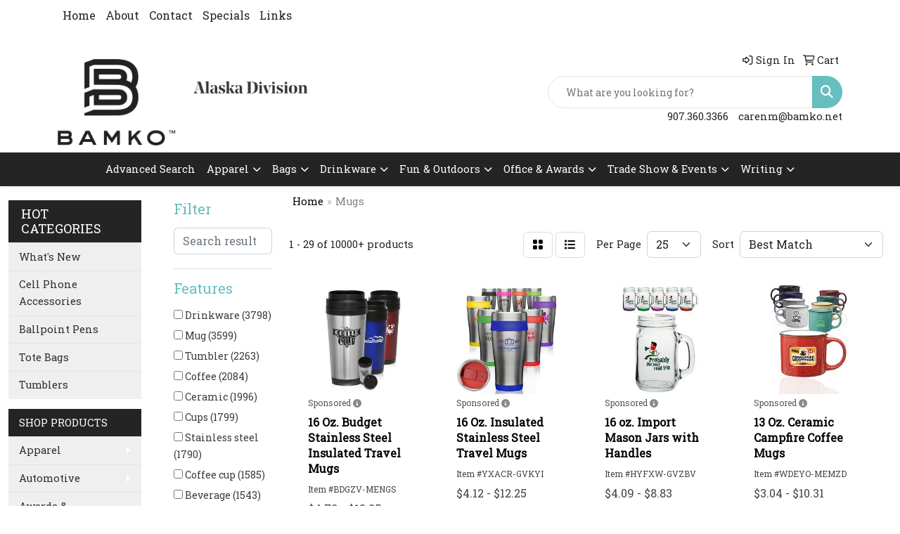

--- FILE ---
content_type: text/html
request_url: https://www.bamkoalaska.com/ws/ws.dll/StartSrch?UID=233147&WENavID=10893539
body_size: 15016
content:
<!DOCTYPE html>
<html lang="en"><head>
<meta charset="utf-8">
<meta http-equiv="X-UA-Compatible" content="IE=edge">
<meta name="viewport" content="width=device-width, initial-scale=1">
<!-- The above 3 meta tags *must* come first in the head; any other head content must come *after* these tags -->


<link href="/distsite/styles/8/css/bootstrap.min.css" rel="stylesheet" />
<link href="https://fonts.googleapis.com/css?family=Open+Sans:400,600|Oswald:400,600" rel="stylesheet">
<link href="/distsite/styles/8/css/owl.carousel.min.css" rel="stylesheet">
<link href="/distsite/styles/8/css/nouislider.css" rel="stylesheet">
<!--<link href="/distsite/styles/8/css/menu.css" rel="stylesheet"/>-->
<link href="/distsite/styles/8/css/flexslider.css" rel="stylesheet">
<link href="/distsite/styles/8/css/all.min.css" rel="stylesheet">
<link href="/distsite/styles/8/css/slick/slick.css" rel="stylesheet"/>
<link href="/distsite/styles/8/css/lightbox/lightbox.css" rel="stylesheet"  />
<link href="/distsite/styles/8/css/yamm.css" rel="stylesheet" />
<!-- Custom styles for this theme -->
<link href="/we/we.dll/StyleSheet?UN=233147&Type=WETheme&TS=C44985.6967476852" rel="stylesheet">
<!-- Custom styles for this theme -->
<link href="/we/we.dll/StyleSheet?UN=233147&Type=WETheme-PS&TS=C44985.6967476852" rel="stylesheet">
<style>

#page-10893211 p:nth-child(2) {
display: none;
}

.we-footer.row:first-child {
display: none;
}
#page-10893211 > div.container.page > div > div:nth-child(1) > p:nth-child(3){
   display: none;
}
</style>

<!-- HTML5 shim and Respond.js for IE8 support of HTML5 elements and media queries -->
<!--[if lt IE 9]>
      <script src="https://oss.maxcdn.com/html5shiv/3.7.3/html5shiv.min.js"></script>
      <script src="https://oss.maxcdn.com/respond/1.4.2/respond.min.js"></script>
    <![endif]-->

</head>

<body style="background:#fff;">


  <!-- Slide-Out Menu -->
  <div id="filter-menu" class="filter-menu">
    <button id="close-menu" class="btn-close"></button>
    <div class="menu-content">
      
<aside class="filter-sidebar">



<div class="filter-section first">
	<h2>Filter</h2>
	 <div class="input-group mb-3">
	 <input type="text" style="border-right:0;" placeholder="Search results" class="form-control text-search-within-results" name="SearchWithinResults" value="" maxlength="100" onkeyup="HandleTextFilter(event);">
	  <label class="input-group-text" style="background-color:#fff;"><a  style="display:none;" href="javascript:void(0);" class="remove-filter" data-toggle="tooltip" title="Clear" onclick="ClearTextFilter();"><i class="far fa-times" aria-hidden="true"></i> <span class="fa-sr-only">x</span></a></label>
	</div>
</div>

<a href="javascript:void(0);" class="clear-filters"  style="display:none;" onclick="ClearDrillDown();">Clear all filters</a>

<div class="filter-section"  style="display:none;">
	<h2>Categories</h2>

	<div class="filter-list">

	 

		<!-- wrapper for more filters -->
        <div class="show-filter">

		</div><!-- showfilters -->

	</div>

		<a href="#" class="show-more"  style="display:none;" >Show more</a>
</div>


<div class="filter-section" >
	<h2>Features</h2>

		<div class="filter-list">

	  		<div class="checkbox"><label><input class="filtercheckbox" type="checkbox" name="2|Drinkware" ><span> Drinkware (3798)</span></label></div><div class="checkbox"><label><input class="filtercheckbox" type="checkbox" name="2|Mug" ><span> Mug (3599)</span></label></div><div class="checkbox"><label><input class="filtercheckbox" type="checkbox" name="2|Tumbler" ><span> Tumbler (2263)</span></label></div><div class="checkbox"><label><input class="filtercheckbox" type="checkbox" name="2|Coffee" ><span> Coffee (2084)</span></label></div><div class="checkbox"><label><input class="filtercheckbox" type="checkbox" name="2|Ceramic" ><span> Ceramic (1996)</span></label></div><div class="checkbox"><label><input class="filtercheckbox" type="checkbox" name="2|Cups" ><span> Cups (1799)</span></label></div><div class="checkbox"><label><input class="filtercheckbox" type="checkbox" name="2|Stainless steel" ><span> Stainless steel (1790)</span></label></div><div class="checkbox"><label><input class="filtercheckbox" type="checkbox" name="2|Coffee cup" ><span> Coffee cup (1585)</span></label></div><div class="checkbox"><label><input class="filtercheckbox" type="checkbox" name="2|Beverage" ><span> Beverage (1543)</span></label></div><div class="checkbox"><label><input class="filtercheckbox" type="checkbox" name="2|Coffee mug" ><span> Coffee mug (1408)</span></label></div><div class="show-filter"><div class="checkbox"><label><input class="filtercheckbox" type="checkbox" name="2|Tea" ><span> Tea (1222)</span></label></div><div class="checkbox"><label><input class="filtercheckbox" type="checkbox" name="2|Insulated" ><span> Insulated (1124)</span></label></div><div class="checkbox"><label><input class="filtercheckbox" type="checkbox" name="2|Handle" ><span> Handle (1117)</span></label></div><div class="checkbox"><label><input class="filtercheckbox" type="checkbox" name="2|Double wall" ><span> Double wall (1104)</span></label></div><div class="checkbox"><label><input class="filtercheckbox" type="checkbox" name="2|Round" ><span> Round (1069)</span></label></div><div class="checkbox"><label><input class="filtercheckbox" type="checkbox" name="2|Travel mug" ><span> Travel mug (1020)</span></label></div><div class="checkbox"><label><input class="filtercheckbox" type="checkbox" name="2|Lid" ><span> Lid (998)</span></label></div><div class="checkbox"><label><input class="filtercheckbox" type="checkbox" name="2|Beverage holder" ><span> Beverage holder (945)</span></label></div><div class="checkbox"><label><input class="filtercheckbox" type="checkbox" name="2|Travel" ><span> Travel (894)</span></label></div><div class="checkbox"><label><input class="filtercheckbox" type="checkbox" name="2|C handle" ><span> C handle (884)</span></label></div><div class="checkbox"><label><input class="filtercheckbox" type="checkbox" name="2|Bottle" ><span> Bottle (838)</span></label></div><div class="checkbox"><label><input class="filtercheckbox" type="checkbox" name="2|Drinks" ><span> Drinks (831)</span></label></div><div class="checkbox"><label><input class="filtercheckbox" type="checkbox" name="2|Restaurants" ><span> Restaurants (826)</span></label></div><div class="checkbox"><label><input class="filtercheckbox" type="checkbox" name="2|Ceramic mug" ><span> Ceramic mug (757)</span></label></div><div class="checkbox"><label><input class="filtercheckbox" type="checkbox" name="2|Drinking" ><span> Drinking (692)</span></label></div><div class="checkbox"><label><input class="filtercheckbox" type="checkbox" name="2|Durable" ><span> Durable (684)</span></label></div><div class="checkbox"><label><input class="filtercheckbox" type="checkbox" name="2|Full color" ><span> Full color (644)</span></label></div><div class="checkbox"><label><input class="filtercheckbox" type="checkbox" name="2|Reusable" ><span> Reusable (633)</span></label></div><div class="checkbox"><label><input class="filtercheckbox" type="checkbox" name="2|Office" ><span> Office (619)</span></label></div><div class="checkbox"><label><input class="filtercheckbox" type="checkbox" name="2|Double walled" ><span> Double walled (594)</span></label></div><div class="checkbox"><label><input class="filtercheckbox" type="checkbox" name="2|Dishwasher resistant" ><span> Dishwasher resistant (590)</span></label></div><div class="checkbox"><label><input class="filtercheckbox" type="checkbox" name="2|Gift" ><span> Gift (570)</span></label></div><div class="checkbox"><label><input class="filtercheckbox" type="checkbox" name="2|Camping" ><span> Camping (568)</span></label></div><div class="checkbox"><label><input class="filtercheckbox" type="checkbox" name="2|Hot" ><span> Hot (567)</span></label></div><div class="checkbox"><label><input class="filtercheckbox" type="checkbox" name="2|Vacuum" ><span> Vacuum (537)</span></label></div><div class="checkbox"><label><input class="filtercheckbox" type="checkbox" name="2|16 oz." ><span> 16 oz. (536)</span></label></div><div class="checkbox"><label><input class="filtercheckbox" type="checkbox" name="2|Portable" ><span> Portable (507)</span></label></div><div class="checkbox"><label><input class="filtercheckbox" type="checkbox" name="2|Spot color" ><span> Spot color (498)</span></label></div><div class="checkbox"><label><input class="filtercheckbox" type="checkbox" name="2|Ear handle" ><span> Ear handle (495)</span></label></div><div class="checkbox"><label><input class="filtercheckbox" type="checkbox" name="2|Custom" ><span> Custom (494)</span></label></div><div class="checkbox"><label><input class="filtercheckbox" type="checkbox" name="2|Outdoor" ><span> Outdoor (459)</span></label></div><div class="checkbox"><label><input class="filtercheckbox" type="checkbox" name="2|Cold" ><span> Cold (453)</span></label></div><div class="checkbox"><label><input class="filtercheckbox" type="checkbox" name="2|Stoneware" ><span> Stoneware (407)</span></label></div><div class="checkbox"><label><input class="filtercheckbox" type="checkbox" name="2|Drink holder" ><span> Drink holder (400)</span></label></div><div class="checkbox"><label><input class="filtercheckbox" type="checkbox" name="2|Microwave safe" ><span> Microwave safe (399)</span></label></div><div class="checkbox"><label><input class="filtercheckbox" type="checkbox" name="2|Wide mouth" ><span> Wide mouth (397)</span></label></div><div class="checkbox"><label><input class="filtercheckbox" type="checkbox" name="2|Fcp" ><span> Fcp (394)</span></label></div><div class="checkbox"><label><input class="filtercheckbox" type="checkbox" name="2|Bistro" ><span> Bistro (393)</span></label></div><div class="checkbox"><label><input class="filtercheckbox" type="checkbox" name="2|Four color process" ><span> Four color process (387)</span></label></div><div class="checkbox"><label><input class="filtercheckbox" type="checkbox" name="2|Glass" ><span> Glass (387)</span></label></div></div>

			<!-- wrapper for more filters -->
			<div class="show-filter">

			</div><!-- showfilters -->
 		</div>
		<a href="#" class="show-more"  >Show more</a>


</div>


<div class="filter-section" >
	<h2>Colors</h2>

		<div class="filter-list">

		  	<div class="checkbox"><label><input class="filtercheckbox" type="checkbox" name="1|Black" ><span> Black (4126)</span></label></div><div class="checkbox"><label><input class="filtercheckbox" type="checkbox" name="1|White" ><span> White (3926)</span></label></div><div class="checkbox"><label><input class="filtercheckbox" type="checkbox" name="1|Red" ><span> Red (2345)</span></label></div><div class="checkbox"><label><input class="filtercheckbox" type="checkbox" name="1|Blue" ><span> Blue (2154)</span></label></div><div class="checkbox"><label><input class="filtercheckbox" type="checkbox" name="1|Green" ><span> Green (1546)</span></label></div><div class="checkbox"><label><input class="filtercheckbox" type="checkbox" name="1|Gray" ><span> Gray (1222)</span></label></div><div class="checkbox"><label><input class="filtercheckbox" type="checkbox" name="1|Pink" ><span> Pink (1068)</span></label></div><div class="checkbox"><label><input class="filtercheckbox" type="checkbox" name="1|Orange" ><span> Orange (985)</span></label></div><div class="checkbox"><label><input class="filtercheckbox" type="checkbox" name="1|Yellow" ><span> Yellow (846)</span></label></div><div class="checkbox"><label><input class="filtercheckbox" type="checkbox" name="1|Purple" ><span> Purple (806)</span></label></div><div class="show-filter"><div class="checkbox"><label><input class="filtercheckbox" type="checkbox" name="1|Navy blue" ><span> Navy blue (763)</span></label></div><div class="checkbox"><label><input class="filtercheckbox" type="checkbox" name="1|Clear" ><span> Clear (699)</span></label></div><div class="checkbox"><label><input class="filtercheckbox" type="checkbox" name="1|Silver" ><span> Silver (597)</span></label></div><div class="checkbox"><label><input class="filtercheckbox" type="checkbox" name="1|Brown" ><span> Brown (406)</span></label></div><div class="checkbox"><label><input class="filtercheckbox" type="checkbox" name="1|Light blue" ><span> Light blue (383)</span></label></div><div class="checkbox"><label><input class="filtercheckbox" type="checkbox" name="1|Cobalt blue" ><span> Cobalt blue (336)</span></label></div><div class="checkbox"><label><input class="filtercheckbox" type="checkbox" name="1|Royal blue" ><span> Royal blue (327)</span></label></div><div class="checkbox"><label><input class="filtercheckbox" type="checkbox" name="1|Lime green" ><span> Lime green (278)</span></label></div><div class="checkbox"><label><input class="filtercheckbox" type="checkbox" name="1|Navy" ><span> Navy (234)</span></label></div><div class="checkbox"><label><input class="filtercheckbox" type="checkbox" name="1|Maroon red" ><span> Maroon red (186)</span></label></div><div class="checkbox"><label><input class="filtercheckbox" type="checkbox" name="1|Various" ><span> Various (182)</span></label></div><div class="checkbox"><label><input class="filtercheckbox" type="checkbox" name="1|Ocean blue" ><span> Ocean blue (164)</span></label></div><div class="checkbox"><label><input class="filtercheckbox" type="checkbox" name="1|Teal" ><span> Teal (161)</span></label></div><div class="checkbox"><label><input class="filtercheckbox" type="checkbox" name="1|Dark green" ><span> Dark green (154)</span></label></div><div class="checkbox"><label><input class="filtercheckbox" type="checkbox" name="1|Olive green" ><span> Olive green (147)</span></label></div><div class="checkbox"><label><input class="filtercheckbox" type="checkbox" name="1|White/black" ><span> White/black (134)</span></label></div><div class="checkbox"><label><input class="filtercheckbox" type="checkbox" name="1|Gold" ><span> Gold (131)</span></label></div><div class="checkbox"><label><input class="filtercheckbox" type="checkbox" name="1|Sky blue" ><span> Sky blue (127)</span></label></div><div class="checkbox"><label><input class="filtercheckbox" type="checkbox" name="1|Burgundy red" ><span> Burgundy red (118)</span></label></div><div class="checkbox"><label><input class="filtercheckbox" type="checkbox" name="1|Black/white" ><span> Black/white (113)</span></label></div><div class="checkbox"><label><input class="filtercheckbox" type="checkbox" name="1|Mint green" ><span> Mint green (112)</span></label></div><div class="checkbox"><label><input class="filtercheckbox" type="checkbox" name="1|Matte black" ><span> Matte black (109)</span></label></div><div class="checkbox"><label><input class="filtercheckbox" type="checkbox" name="1|Coral" ><span> Coral (104)</span></label></div><div class="checkbox"><label><input class="filtercheckbox" type="checkbox" name="1|Light green" ><span> Light green (104)</span></label></div><div class="checkbox"><label><input class="filtercheckbox" type="checkbox" name="1|Beige" ><span> Beige (98)</span></label></div><div class="checkbox"><label><input class="filtercheckbox" type="checkbox" name="1|Tan" ><span> Tan (96)</span></label></div><div class="checkbox"><label><input class="filtercheckbox" type="checkbox" name="1|Cream" ><span> Cream (95)</span></label></div><div class="checkbox"><label><input class="filtercheckbox" type="checkbox" name="1|Dark blue" ><span> Dark blue (95)</span></label></div><div class="checkbox"><label><input class="filtercheckbox" type="checkbox" name="1|Cobalt" ><span> Cobalt (88)</span></label></div><div class="checkbox"><label><input class="filtercheckbox" type="checkbox" name="1|Sage green" ><span> Sage green (88)</span></label></div><div class="checkbox"><label><input class="filtercheckbox" type="checkbox" name="1|Cream beige" ><span> Cream beige (84)</span></label></div><div class="checkbox"><label><input class="filtercheckbox" type="checkbox" name="1|Copper" ><span> Copper (81)</span></label></div><div class="checkbox"><label><input class="filtercheckbox" type="checkbox" name="1|Natural beige" ><span> Natural beige (77)</span></label></div><div class="checkbox"><label><input class="filtercheckbox" type="checkbox" name="1|Hunter green" ><span> Hunter green (72)</span></label></div><div class="checkbox"><label><input class="filtercheckbox" type="checkbox" name="1|Black/red" ><span> Black/red (71)</span></label></div><div class="checkbox"><label><input class="filtercheckbox" type="checkbox" name="1|Black/silver" ><span> Black/silver (70)</span></label></div><div class="checkbox"><label><input class="filtercheckbox" type="checkbox" name="1|Dark gray" ><span> Dark gray (70)</span></label></div><div class="checkbox"><label><input class="filtercheckbox" type="checkbox" name="1|Stainless steel silver" ><span> Stainless steel silver (69)</span></label></div><div class="checkbox"><label><input class="filtercheckbox" type="checkbox" name="1|Aqua" ><span> Aqua (68)</span></label></div><div class="checkbox"><label><input class="filtercheckbox" type="checkbox" name="1|Off white" ><span> Off white (68)</span></label></div></div>


			<!-- wrapper for more filters -->
			<div class="show-filter">

			</div><!-- showfilters -->

		  </div>

		<a href="#" class="show-more"  >Show more</a>
</div>


<div class="filter-section"  >
	<h2>Price Range</h2>
	<div class="filter-price-wrap">
		<div class="filter-price-inner">
			<div class="input-group">
				<span class="input-group-text input-group-text-white">$</span>
				<input type="text" class="form-control form-control-sm filter-min-prices" name="min-prices" value="" placeholder="Min" onkeyup="HandlePriceFilter(event);">
			</div>
			<div class="input-group">
				<span class="input-group-text input-group-text-white">$</span>
				<input type="text" class="form-control form-control-sm filter-max-prices" name="max-prices" value="" placeholder="Max" onkeyup="HandlePriceFilter(event);">
			</div>
		</div>
		<a href="javascript:void(0)" onclick="SetPriceFilter();" ><i class="fa-solid fa-chevron-right"></i></a>
	</div>
</div>

<div class="filter-section"   >
	<h2>Quantity</h2>
	<div class="filter-price-wrap mb-2">
		<input type="text" class="form-control form-control-sm filter-quantity" value="" placeholder="Qty" onkeyup="HandleQuantityFilter(event);">
		<a href="javascript:void(0)" onclick="SetQuantityFilter();"><i class="fa-solid fa-chevron-right"></i></a>
	</div>
</div>




	</aside>

    </div>
</div>




	<div class="container-fluid">
		<div class="row">

			<div class="col-md-3 col-lg-2">
        <div class="d-none d-md-block">
          <div id="desktop-filter">
            
<aside class="filter-sidebar">



<div class="filter-section first">
	<h2>Filter</h2>
	 <div class="input-group mb-3">
	 <input type="text" style="border-right:0;" placeholder="Search results" class="form-control text-search-within-results" name="SearchWithinResults" value="" maxlength="100" onkeyup="HandleTextFilter(event);">
	  <label class="input-group-text" style="background-color:#fff;"><a  style="display:none;" href="javascript:void(0);" class="remove-filter" data-toggle="tooltip" title="Clear" onclick="ClearTextFilter();"><i class="far fa-times" aria-hidden="true"></i> <span class="fa-sr-only">x</span></a></label>
	</div>
</div>

<a href="javascript:void(0);" class="clear-filters"  style="display:none;" onclick="ClearDrillDown();">Clear all filters</a>

<div class="filter-section"  style="display:none;">
	<h2>Categories</h2>

	<div class="filter-list">

	 

		<!-- wrapper for more filters -->
        <div class="show-filter">

		</div><!-- showfilters -->

	</div>

		<a href="#" class="show-more"  style="display:none;" >Show more</a>
</div>


<div class="filter-section" >
	<h2>Features</h2>

		<div class="filter-list">

	  		<div class="checkbox"><label><input class="filtercheckbox" type="checkbox" name="2|Drinkware" ><span> Drinkware (3798)</span></label></div><div class="checkbox"><label><input class="filtercheckbox" type="checkbox" name="2|Mug" ><span> Mug (3599)</span></label></div><div class="checkbox"><label><input class="filtercheckbox" type="checkbox" name="2|Tumbler" ><span> Tumbler (2263)</span></label></div><div class="checkbox"><label><input class="filtercheckbox" type="checkbox" name="2|Coffee" ><span> Coffee (2084)</span></label></div><div class="checkbox"><label><input class="filtercheckbox" type="checkbox" name="2|Ceramic" ><span> Ceramic (1996)</span></label></div><div class="checkbox"><label><input class="filtercheckbox" type="checkbox" name="2|Cups" ><span> Cups (1799)</span></label></div><div class="checkbox"><label><input class="filtercheckbox" type="checkbox" name="2|Stainless steel" ><span> Stainless steel (1790)</span></label></div><div class="checkbox"><label><input class="filtercheckbox" type="checkbox" name="2|Coffee cup" ><span> Coffee cup (1585)</span></label></div><div class="checkbox"><label><input class="filtercheckbox" type="checkbox" name="2|Beverage" ><span> Beverage (1543)</span></label></div><div class="checkbox"><label><input class="filtercheckbox" type="checkbox" name="2|Coffee mug" ><span> Coffee mug (1408)</span></label></div><div class="show-filter"><div class="checkbox"><label><input class="filtercheckbox" type="checkbox" name="2|Tea" ><span> Tea (1222)</span></label></div><div class="checkbox"><label><input class="filtercheckbox" type="checkbox" name="2|Insulated" ><span> Insulated (1124)</span></label></div><div class="checkbox"><label><input class="filtercheckbox" type="checkbox" name="2|Handle" ><span> Handle (1117)</span></label></div><div class="checkbox"><label><input class="filtercheckbox" type="checkbox" name="2|Double wall" ><span> Double wall (1104)</span></label></div><div class="checkbox"><label><input class="filtercheckbox" type="checkbox" name="2|Round" ><span> Round (1069)</span></label></div><div class="checkbox"><label><input class="filtercheckbox" type="checkbox" name="2|Travel mug" ><span> Travel mug (1020)</span></label></div><div class="checkbox"><label><input class="filtercheckbox" type="checkbox" name="2|Lid" ><span> Lid (998)</span></label></div><div class="checkbox"><label><input class="filtercheckbox" type="checkbox" name="2|Beverage holder" ><span> Beverage holder (945)</span></label></div><div class="checkbox"><label><input class="filtercheckbox" type="checkbox" name="2|Travel" ><span> Travel (894)</span></label></div><div class="checkbox"><label><input class="filtercheckbox" type="checkbox" name="2|C handle" ><span> C handle (884)</span></label></div><div class="checkbox"><label><input class="filtercheckbox" type="checkbox" name="2|Bottle" ><span> Bottle (838)</span></label></div><div class="checkbox"><label><input class="filtercheckbox" type="checkbox" name="2|Drinks" ><span> Drinks (831)</span></label></div><div class="checkbox"><label><input class="filtercheckbox" type="checkbox" name="2|Restaurants" ><span> Restaurants (826)</span></label></div><div class="checkbox"><label><input class="filtercheckbox" type="checkbox" name="2|Ceramic mug" ><span> Ceramic mug (757)</span></label></div><div class="checkbox"><label><input class="filtercheckbox" type="checkbox" name="2|Drinking" ><span> Drinking (692)</span></label></div><div class="checkbox"><label><input class="filtercheckbox" type="checkbox" name="2|Durable" ><span> Durable (684)</span></label></div><div class="checkbox"><label><input class="filtercheckbox" type="checkbox" name="2|Full color" ><span> Full color (644)</span></label></div><div class="checkbox"><label><input class="filtercheckbox" type="checkbox" name="2|Reusable" ><span> Reusable (633)</span></label></div><div class="checkbox"><label><input class="filtercheckbox" type="checkbox" name="2|Office" ><span> Office (619)</span></label></div><div class="checkbox"><label><input class="filtercheckbox" type="checkbox" name="2|Double walled" ><span> Double walled (594)</span></label></div><div class="checkbox"><label><input class="filtercheckbox" type="checkbox" name="2|Dishwasher resistant" ><span> Dishwasher resistant (590)</span></label></div><div class="checkbox"><label><input class="filtercheckbox" type="checkbox" name="2|Gift" ><span> Gift (570)</span></label></div><div class="checkbox"><label><input class="filtercheckbox" type="checkbox" name="2|Camping" ><span> Camping (568)</span></label></div><div class="checkbox"><label><input class="filtercheckbox" type="checkbox" name="2|Hot" ><span> Hot (567)</span></label></div><div class="checkbox"><label><input class="filtercheckbox" type="checkbox" name="2|Vacuum" ><span> Vacuum (537)</span></label></div><div class="checkbox"><label><input class="filtercheckbox" type="checkbox" name="2|16 oz." ><span> 16 oz. (536)</span></label></div><div class="checkbox"><label><input class="filtercheckbox" type="checkbox" name="2|Portable" ><span> Portable (507)</span></label></div><div class="checkbox"><label><input class="filtercheckbox" type="checkbox" name="2|Spot color" ><span> Spot color (498)</span></label></div><div class="checkbox"><label><input class="filtercheckbox" type="checkbox" name="2|Ear handle" ><span> Ear handle (495)</span></label></div><div class="checkbox"><label><input class="filtercheckbox" type="checkbox" name="2|Custom" ><span> Custom (494)</span></label></div><div class="checkbox"><label><input class="filtercheckbox" type="checkbox" name="2|Outdoor" ><span> Outdoor (459)</span></label></div><div class="checkbox"><label><input class="filtercheckbox" type="checkbox" name="2|Cold" ><span> Cold (453)</span></label></div><div class="checkbox"><label><input class="filtercheckbox" type="checkbox" name="2|Stoneware" ><span> Stoneware (407)</span></label></div><div class="checkbox"><label><input class="filtercheckbox" type="checkbox" name="2|Drink holder" ><span> Drink holder (400)</span></label></div><div class="checkbox"><label><input class="filtercheckbox" type="checkbox" name="2|Microwave safe" ><span> Microwave safe (399)</span></label></div><div class="checkbox"><label><input class="filtercheckbox" type="checkbox" name="2|Wide mouth" ><span> Wide mouth (397)</span></label></div><div class="checkbox"><label><input class="filtercheckbox" type="checkbox" name="2|Fcp" ><span> Fcp (394)</span></label></div><div class="checkbox"><label><input class="filtercheckbox" type="checkbox" name="2|Bistro" ><span> Bistro (393)</span></label></div><div class="checkbox"><label><input class="filtercheckbox" type="checkbox" name="2|Four color process" ><span> Four color process (387)</span></label></div><div class="checkbox"><label><input class="filtercheckbox" type="checkbox" name="2|Glass" ><span> Glass (387)</span></label></div></div>

			<!-- wrapper for more filters -->
			<div class="show-filter">

			</div><!-- showfilters -->
 		</div>
		<a href="#" class="show-more"  >Show more</a>


</div>


<div class="filter-section" >
	<h2>Colors</h2>

		<div class="filter-list">

		  	<div class="checkbox"><label><input class="filtercheckbox" type="checkbox" name="1|Black" ><span> Black (4126)</span></label></div><div class="checkbox"><label><input class="filtercheckbox" type="checkbox" name="1|White" ><span> White (3926)</span></label></div><div class="checkbox"><label><input class="filtercheckbox" type="checkbox" name="1|Red" ><span> Red (2345)</span></label></div><div class="checkbox"><label><input class="filtercheckbox" type="checkbox" name="1|Blue" ><span> Blue (2154)</span></label></div><div class="checkbox"><label><input class="filtercheckbox" type="checkbox" name="1|Green" ><span> Green (1546)</span></label></div><div class="checkbox"><label><input class="filtercheckbox" type="checkbox" name="1|Gray" ><span> Gray (1222)</span></label></div><div class="checkbox"><label><input class="filtercheckbox" type="checkbox" name="1|Pink" ><span> Pink (1068)</span></label></div><div class="checkbox"><label><input class="filtercheckbox" type="checkbox" name="1|Orange" ><span> Orange (985)</span></label></div><div class="checkbox"><label><input class="filtercheckbox" type="checkbox" name="1|Yellow" ><span> Yellow (846)</span></label></div><div class="checkbox"><label><input class="filtercheckbox" type="checkbox" name="1|Purple" ><span> Purple (806)</span></label></div><div class="show-filter"><div class="checkbox"><label><input class="filtercheckbox" type="checkbox" name="1|Navy blue" ><span> Navy blue (763)</span></label></div><div class="checkbox"><label><input class="filtercheckbox" type="checkbox" name="1|Clear" ><span> Clear (699)</span></label></div><div class="checkbox"><label><input class="filtercheckbox" type="checkbox" name="1|Silver" ><span> Silver (597)</span></label></div><div class="checkbox"><label><input class="filtercheckbox" type="checkbox" name="1|Brown" ><span> Brown (406)</span></label></div><div class="checkbox"><label><input class="filtercheckbox" type="checkbox" name="1|Light blue" ><span> Light blue (383)</span></label></div><div class="checkbox"><label><input class="filtercheckbox" type="checkbox" name="1|Cobalt blue" ><span> Cobalt blue (336)</span></label></div><div class="checkbox"><label><input class="filtercheckbox" type="checkbox" name="1|Royal blue" ><span> Royal blue (327)</span></label></div><div class="checkbox"><label><input class="filtercheckbox" type="checkbox" name="1|Lime green" ><span> Lime green (278)</span></label></div><div class="checkbox"><label><input class="filtercheckbox" type="checkbox" name="1|Navy" ><span> Navy (234)</span></label></div><div class="checkbox"><label><input class="filtercheckbox" type="checkbox" name="1|Maroon red" ><span> Maroon red (186)</span></label></div><div class="checkbox"><label><input class="filtercheckbox" type="checkbox" name="1|Various" ><span> Various (182)</span></label></div><div class="checkbox"><label><input class="filtercheckbox" type="checkbox" name="1|Ocean blue" ><span> Ocean blue (164)</span></label></div><div class="checkbox"><label><input class="filtercheckbox" type="checkbox" name="1|Teal" ><span> Teal (161)</span></label></div><div class="checkbox"><label><input class="filtercheckbox" type="checkbox" name="1|Dark green" ><span> Dark green (154)</span></label></div><div class="checkbox"><label><input class="filtercheckbox" type="checkbox" name="1|Olive green" ><span> Olive green (147)</span></label></div><div class="checkbox"><label><input class="filtercheckbox" type="checkbox" name="1|White/black" ><span> White/black (134)</span></label></div><div class="checkbox"><label><input class="filtercheckbox" type="checkbox" name="1|Gold" ><span> Gold (131)</span></label></div><div class="checkbox"><label><input class="filtercheckbox" type="checkbox" name="1|Sky blue" ><span> Sky blue (127)</span></label></div><div class="checkbox"><label><input class="filtercheckbox" type="checkbox" name="1|Burgundy red" ><span> Burgundy red (118)</span></label></div><div class="checkbox"><label><input class="filtercheckbox" type="checkbox" name="1|Black/white" ><span> Black/white (113)</span></label></div><div class="checkbox"><label><input class="filtercheckbox" type="checkbox" name="1|Mint green" ><span> Mint green (112)</span></label></div><div class="checkbox"><label><input class="filtercheckbox" type="checkbox" name="1|Matte black" ><span> Matte black (109)</span></label></div><div class="checkbox"><label><input class="filtercheckbox" type="checkbox" name="1|Coral" ><span> Coral (104)</span></label></div><div class="checkbox"><label><input class="filtercheckbox" type="checkbox" name="1|Light green" ><span> Light green (104)</span></label></div><div class="checkbox"><label><input class="filtercheckbox" type="checkbox" name="1|Beige" ><span> Beige (98)</span></label></div><div class="checkbox"><label><input class="filtercheckbox" type="checkbox" name="1|Tan" ><span> Tan (96)</span></label></div><div class="checkbox"><label><input class="filtercheckbox" type="checkbox" name="1|Cream" ><span> Cream (95)</span></label></div><div class="checkbox"><label><input class="filtercheckbox" type="checkbox" name="1|Dark blue" ><span> Dark blue (95)</span></label></div><div class="checkbox"><label><input class="filtercheckbox" type="checkbox" name="1|Cobalt" ><span> Cobalt (88)</span></label></div><div class="checkbox"><label><input class="filtercheckbox" type="checkbox" name="1|Sage green" ><span> Sage green (88)</span></label></div><div class="checkbox"><label><input class="filtercheckbox" type="checkbox" name="1|Cream beige" ><span> Cream beige (84)</span></label></div><div class="checkbox"><label><input class="filtercheckbox" type="checkbox" name="1|Copper" ><span> Copper (81)</span></label></div><div class="checkbox"><label><input class="filtercheckbox" type="checkbox" name="1|Natural beige" ><span> Natural beige (77)</span></label></div><div class="checkbox"><label><input class="filtercheckbox" type="checkbox" name="1|Hunter green" ><span> Hunter green (72)</span></label></div><div class="checkbox"><label><input class="filtercheckbox" type="checkbox" name="1|Black/red" ><span> Black/red (71)</span></label></div><div class="checkbox"><label><input class="filtercheckbox" type="checkbox" name="1|Black/silver" ><span> Black/silver (70)</span></label></div><div class="checkbox"><label><input class="filtercheckbox" type="checkbox" name="1|Dark gray" ><span> Dark gray (70)</span></label></div><div class="checkbox"><label><input class="filtercheckbox" type="checkbox" name="1|Stainless steel silver" ><span> Stainless steel silver (69)</span></label></div><div class="checkbox"><label><input class="filtercheckbox" type="checkbox" name="1|Aqua" ><span> Aqua (68)</span></label></div><div class="checkbox"><label><input class="filtercheckbox" type="checkbox" name="1|Off white" ><span> Off white (68)</span></label></div></div>


			<!-- wrapper for more filters -->
			<div class="show-filter">

			</div><!-- showfilters -->

		  </div>

		<a href="#" class="show-more"  >Show more</a>
</div>


<div class="filter-section"  >
	<h2>Price Range</h2>
	<div class="filter-price-wrap">
		<div class="filter-price-inner">
			<div class="input-group">
				<span class="input-group-text input-group-text-white">$</span>
				<input type="text" class="form-control form-control-sm filter-min-prices" name="min-prices" value="" placeholder="Min" onkeyup="HandlePriceFilter(event);">
			</div>
			<div class="input-group">
				<span class="input-group-text input-group-text-white">$</span>
				<input type="text" class="form-control form-control-sm filter-max-prices" name="max-prices" value="" placeholder="Max" onkeyup="HandlePriceFilter(event);">
			</div>
		</div>
		<a href="javascript:void(0)" onclick="SetPriceFilter();" ><i class="fa-solid fa-chevron-right"></i></a>
	</div>
</div>

<div class="filter-section"   >
	<h2>Quantity</h2>
	<div class="filter-price-wrap mb-2">
		<input type="text" class="form-control form-control-sm filter-quantity" value="" placeholder="Qty" onkeyup="HandleQuantityFilter(event);">
		<a href="javascript:void(0)" onclick="SetQuantityFilter();"><i class="fa-solid fa-chevron-right"></i></a>
	</div>
</div>




	</aside>

          </div>
        </div>
			</div>

			<div class="col-md-9 col-lg-10">
				

				<ol class="breadcrumb"  >
              		<li><a href="https://www.bamkoalaska.com" target="_top">Home</a></li>
             	 	<li class="active">Mugs</li>
            	</ol>




				<div id="product-list-controls">

				
						<div class="d-flex align-items-center justify-content-between">
							<div class="d-none d-md-block me-3">
								1 - 29 of  10000+ <span class="d-none d-lg-inline">products</span>
							</div>
					  
						  <!-- Right Aligned Controls -->
						  <div class="product-controls-right d-flex align-items-center">
       
              <button id="show-filter-button" class="btn btn-control d-block d-md-none"><i class="fa-solid fa-filter" aria-hidden="true"></i></button>

							
							<span class="me-3">
								<a href="/ws/ws.dll/StartSrch?UID=233147&WENavID=10893539&View=T&ST=26013014304556223256242498" class="btn btn-control grid" title="Change to Grid View"><i class="fa-solid fa-grid-2" aria-hidden="true"></i>  <span class="fa-sr-only">Grid</span></a>
								<a href="/ws/ws.dll/StartSrch?UID=233147&WENavID=10893539&View=L&ST=26013014304556223256242498" class="btn btn-control" title="Change to List View"><i class="fa-solid fa-list"></i> <span class="fa-sr-only">List</span></a>
							</span>
							
					  
							<!-- Number of Items Per Page -->
							<div class="me-2 d-none d-lg-block">
								<label>Per Page</label>
							</div>
							<div class="me-3 d-none d-md-block">
								<select class="form-select notranslate" onchange="GoToNewURL(this);" aria-label="Items per page">
									<option value="/ws/ws.dll/StartSrch?UID=233147&WENavID=10893539&ST=26013014304556223256242498&PPP=10" >10</option><option value="/ws/ws.dll/StartSrch?UID=233147&WENavID=10893539&ST=26013014304556223256242498&PPP=25" selected>25</option><option value="/ws/ws.dll/StartSrch?UID=233147&WENavID=10893539&ST=26013014304556223256242498&PPP=50" >50</option><option value="/ws/ws.dll/StartSrch?UID=233147&WENavID=10893539&ST=26013014304556223256242498&PPP=100" >100</option><option value="/ws/ws.dll/StartSrch?UID=233147&WENavID=10893539&ST=26013014304556223256242498&PPP=250" >250</option>
								
								</select>
							</div>
					  
							<!-- Sort By -->
							<div class="d-none d-lg-block me-2">
								<label>Sort</label>
							</div>
							<div>
								<select class="form-select" onchange="GoToNewURL(this);">
									<option value="/ws/ws.dll/StartSrch?UID=233147&WENavID=10893539&Sort=0" selected>Best Match</option><option value="/ws/ws.dll/StartSrch?UID=233147&WENavID=10893539&Sort=3">Most Popular</option><option value="/ws/ws.dll/StartSrch?UID=233147&WENavID=10893539&Sort=1">Price (Low to High)</option><option value="/ws/ws.dll/StartSrch?UID=233147&WENavID=10893539&Sort=2">Price (High to Low)</option>
								 </select>
							</div>
						  </div>
						</div>

			  </div>

				<!-- Product Results List -->
				<ul class="thumbnail-list"><li>
 <a href="https://www.bamkoalaska.com/p/BDGZV-MENGS/16-oz.-budget-stainless-steel-insulated-travel-mugs" target="_parent" alt="16 Oz. Budget Stainless Steel Insulated Travel Mugs" data-adid="67337|5562978" onclick="PostAdStatToService(765562978,1);">
 <div class="pr-list-grid">
		<img class="img-responsive" src="/ws/ws.dll/QPic?SN=67337&P=765562978&I=0&PX=300" alt="16 Oz. Budget Stainless Steel Insulated Travel Mugs">
		<p class="pr-list-sponsored">Sponsored <span data-bs-toggle="tooltip" data-container="body" data-bs-placement="top" title="You're seeing this ad based on the product's relevance to your search query."><i class="fa fa-info-circle" aria-hidden="true"></i></span></p>
		<p class="pr-name">16 Oz. Budget Stainless Steel Insulated Travel Mugs</p>
		<div class="pr-meta-row">
			<div class="product-reviews"  style="display:none;">
				<div class="rating-stars">
				<i class="fa-solid fa-star-sharp" aria-hidden="true"></i><i class="fa-solid fa-star-sharp" aria-hidden="true"></i><i class="fa-solid fa-star-sharp" aria-hidden="true"></i><i class="fa-solid fa-star-sharp" aria-hidden="true"></i><i class="fa-solid fa-star-sharp" aria-hidden="true"></i>
				</div>
				<span class="rating-count">(0)</span>
			</div>
			
		</div>
		<p class="pr-number"  ><span class="notranslate">Item #BDGZV-MENGS</span></p>
		<p class="pr-price"  ><span class="notranslate">$4.79</span> - <span class="notranslate">$13.25</span></p>
 </div>
 </a>
</li>
<li>
 <a href="https://www.bamkoalaska.com/p/YXACR-GVKYI/16-oz.-insulated-stainless-steel-travel-mugs" target="_parent" alt="16 Oz. Insulated Stainless Steel Travel Mugs" data-adid="67337|3118344" onclick="PostAdStatToService(933118344,1);">
 <div class="pr-list-grid">
		<img class="img-responsive" src="/ws/ws.dll/QPic?SN=67337&P=933118344&I=0&PX=300" alt="16 Oz. Insulated Stainless Steel Travel Mugs">
		<p class="pr-list-sponsored">Sponsored <span data-bs-toggle="tooltip" data-container="body" data-bs-placement="top" title="You're seeing this ad based on the product's relevance to your search query."><i class="fa fa-info-circle" aria-hidden="true"></i></span></p>
		<p class="pr-name">16 Oz. Insulated Stainless Steel Travel Mugs</p>
		<div class="pr-meta-row">
			<div class="product-reviews"  style="display:none;">
				<div class="rating-stars">
				<i class="fa-solid fa-star-sharp" aria-hidden="true"></i><i class="fa-solid fa-star-sharp" aria-hidden="true"></i><i class="fa-solid fa-star-sharp" aria-hidden="true"></i><i class="fa-solid fa-star-sharp" aria-hidden="true"></i><i class="fa-solid fa-star-sharp" aria-hidden="true"></i>
				</div>
				<span class="rating-count">(0)</span>
			</div>
			
		</div>
		<p class="pr-number"  ><span class="notranslate">Item #YXACR-GVKYI</span></p>
		<p class="pr-price"  ><span class="notranslate">$4.12</span> - <span class="notranslate">$12.25</span></p>
 </div>
 </a>
</li>
<li>
 <a href="https://www.bamkoalaska.com/p/HYFXW-GVZBV/16-oz.-import-mason-jars-with-handles" target="_parent" alt="16 oz. Import Mason Jars with Handles" data-adid="67337|3127899" onclick="PostAdStatToService(353127899,1);">
 <div class="pr-list-grid">
		<img class="img-responsive" src="/ws/ws.dll/QPic?SN=67337&P=353127899&I=0&PX=300" alt="16 oz. Import Mason Jars with Handles">
		<p class="pr-list-sponsored">Sponsored <span data-bs-toggle="tooltip" data-container="body" data-bs-placement="top" title="You're seeing this ad based on the product's relevance to your search query."><i class="fa fa-info-circle" aria-hidden="true"></i></span></p>
		<p class="pr-name">16 oz. Import Mason Jars with Handles</p>
		<div class="pr-meta-row">
			<div class="product-reviews"  style="display:none;">
				<div class="rating-stars">
				<i class="fa-solid fa-star-sharp" aria-hidden="true"></i><i class="fa-solid fa-star-sharp" aria-hidden="true"></i><i class="fa-solid fa-star-sharp" aria-hidden="true"></i><i class="fa-solid fa-star-sharp" aria-hidden="true"></i><i class="fa-solid fa-star-sharp" aria-hidden="true"></i>
				</div>
				<span class="rating-count">(0)</span>
			</div>
			
		</div>
		<p class="pr-number"  ><span class="notranslate">Item #HYFXW-GVZBV</span></p>
		<p class="pr-price"  ><span class="notranslate">$4.09</span> - <span class="notranslate">$8.83</span></p>
 </div>
 </a>
</li>
<li>
 <a href="https://www.bamkoalaska.com/p/WDEYO-MEMZD/13-oz.-ceramic-campfire-coffee-mugs" target="_parent" alt="13 Oz. Ceramic Campfire Coffee Mugs" data-adid="67337|5562781" onclick="PostAdStatToService(195562781,1);">
 <div class="pr-list-grid">
		<img class="img-responsive" src="/ws/ws.dll/QPic?SN=67337&P=195562781&I=0&PX=300" alt="13 Oz. Ceramic Campfire Coffee Mugs">
		<p class="pr-list-sponsored">Sponsored <span data-bs-toggle="tooltip" data-container="body" data-bs-placement="top" title="You're seeing this ad based on the product's relevance to your search query."><i class="fa fa-info-circle" aria-hidden="true"></i></span></p>
		<p class="pr-name">13 Oz. Ceramic Campfire Coffee Mugs</p>
		<div class="pr-meta-row">
			<div class="product-reviews"  style="display:none;">
				<div class="rating-stars">
				<i class="fa-solid fa-star-sharp active" aria-hidden="true"></i><i class="fa-solid fa-star-sharp active" aria-hidden="true"></i><i class="fa-solid fa-star-sharp active" aria-hidden="true"></i><i class="fa-solid fa-star-sharp" aria-hidden="true"></i><i class="fa-solid fa-star-sharp" aria-hidden="true"></i>
				</div>
				<span class="rating-count">(6)</span>
			</div>
			
		</div>
		<p class="pr-number"  ><span class="notranslate">Item #WDEYO-MEMZD</span></p>
		<p class="pr-price"  ><span class="notranslate">$3.04</span> - <span class="notranslate">$10.31</span></p>
 </div>
 </a>
</li>
<a name="4" href="#" alt="Item 4"></a>
<li>
 <a href="https://www.bamkoalaska.com/p/IBGYV-MXKKI/11-oz.-ceramic-mug" target="_parent" alt="11 oz. Ceramic Mug">
 <div class="pr-list-grid">
		<img class="img-responsive" src="/ws/ws.dll/QPic?SN=69609&P=945894988&I=0&PX=300" alt="11 oz. Ceramic Mug">
		<p class="pr-name">11 oz. Ceramic Mug</p>
		<div class="pr-meta-row">
			<div class="product-reviews"  style="display:none;">
				<div class="rating-stars">
				<i class="fa-solid fa-star-sharp active" aria-hidden="true"></i><i class="fa-solid fa-star-sharp active" aria-hidden="true"></i><i class="fa-solid fa-star-sharp active" aria-hidden="true"></i><i class="fa-solid fa-star-sharp active" aria-hidden="true"></i><i class="fa-solid fa-star-sharp active" aria-hidden="true"></i>
				</div>
				<span class="rating-count">(9)</span>
			</div>
			
		</div>
		<p class="pr-number"  ><span class="notranslate">Item #IBGYV-MXKKI</span></p>
		<p class="pr-price"  ><span class="notranslate">$2.75</span> - <span class="notranslate">$4.86</span></p>
 </div>
 </a>
</li>
<a name="5" href="#" alt="Item 5"></a>
<li>
 <a href="https://www.bamkoalaska.com/p/FEBAT-PQXCK/16-oz.-bistro-glossy-coffee-mug" target="_parent" alt="16 oz. Bistro Glossy Coffee Mug">
 <div class="pr-list-grid">
		<img class="img-responsive" src="/ws/ws.dll/QPic?SN=69609&P=387151466&I=0&PX=300" alt="16 oz. Bistro Glossy Coffee Mug">
		<p class="pr-name">16 oz. Bistro Glossy Coffee Mug</p>
		<div class="pr-meta-row">
			<div class="product-reviews"  style="display:none;">
				<div class="rating-stars">
				<i class="fa-solid fa-star-sharp active" aria-hidden="true"></i><i class="fa-solid fa-star-sharp active" aria-hidden="true"></i><i class="fa-solid fa-star-sharp active" aria-hidden="true"></i><i class="fa-solid fa-star-sharp active" aria-hidden="true"></i><i class="fa-solid fa-star-sharp active" aria-hidden="true"></i>
				</div>
				<span class="rating-count">(6)</span>
			</div>
			
		</div>
		<p class="pr-number"  ><span class="notranslate">Item #FEBAT-PQXCK</span></p>
		<p class="pr-price"  ><span class="notranslate">$3.91</span> - <span class="notranslate">$5.61</span></p>
 </div>
 </a>
</li>
<a name="6" href="#" alt="Item 6"></a>
<li>
 <a href="https://www.bamkoalaska.com/p/KCGYT-QPMXU/20-oz-yeti-stainless-steel-tumbler-insulated-travel-mug-w-handle" target="_parent" alt="20 Oz YETI® Stainless Steel Tumbler Insulated Travel Mug W/ Handle">
 <div class="pr-list-grid">
		<img class="img-responsive" src="/ws/ws.dll/QPic?SN=69609&P=527583986&I=0&PX=300" alt="20 Oz YETI® Stainless Steel Tumbler Insulated Travel Mug W/ Handle">
		<p class="pr-name">20 Oz YETI® Stainless Steel Tumbler Insulated Travel Mug W/ Handle</p>
		<div class="pr-meta-row">
			<div class="product-reviews"  style="display:none;">
				<div class="rating-stars">
				<i class="fa-solid fa-star-sharp active" aria-hidden="true"></i><i class="fa-solid fa-star-sharp active" aria-hidden="true"></i><i class="fa-solid fa-star-sharp active" aria-hidden="true"></i><i class="fa-solid fa-star-sharp active" aria-hidden="true"></i><i class="fa-solid fa-star-sharp active" aria-hidden="true"></i>
				</div>
				<span class="rating-count">(2)</span>
			</div>
			
		</div>
		<p class="pr-number"  ><span class="notranslate">Item #KCGYT-QPMXU</span></p>
		<p class="pr-price"  ><span class="notranslate">$57.87</span> - <span class="notranslate">$67.00</span></p>
 </div>
 </a>
</li>
<a name="7" href="#" alt="Item 7"></a>
<li>
 <a href="https://www.bamkoalaska.com/p/DEYGU-PQWOP/classic-campfire-coffee-mug-13-oz.-speckled-ceramic-mugs" target="_parent" alt="Classic Campfire Coffee Mug 13 Oz. Speckled Ceramic Mugs">
 <div class="pr-list-grid">
		<img class="img-responsive" src="/ws/ws.dll/QPic?SN=69609&P=507151107&I=0&PX=300" alt="Classic Campfire Coffee Mug 13 Oz. Speckled Ceramic Mugs">
		<p class="pr-name">Classic Campfire Coffee Mug 13 Oz. Speckled Ceramic Mugs</p>
		<div class="pr-meta-row">
			<div class="product-reviews"  style="display:none;">
				<div class="rating-stars">
				<i class="fa-solid fa-star-sharp active" aria-hidden="true"></i><i class="fa-solid fa-star-sharp active" aria-hidden="true"></i><i class="fa-solid fa-star-sharp active" aria-hidden="true"></i><i class="fa-solid fa-star-sharp active" aria-hidden="true"></i><i class="fa-solid fa-star-sharp active" aria-hidden="true"></i>
				</div>
				<span class="rating-count">(3)</span>
			</div>
			
		</div>
		<p class="pr-number"  ><span class="notranslate">Item #DEYGU-PQWOP</span></p>
		<p class="pr-price"  ><span class="notranslate">$3.92</span> - <span class="notranslate">$6.15</span></p>
 </div>
 </a>
</li>
<a name="8" href="#" alt="Item 8"></a>
<li>
 <a href="https://www.bamkoalaska.com/p/VBGXO-MXKKL/16-oz.-coffee-mugs-w-speckle-accents" target="_parent" alt="16 Oz. Coffee Mugs W/ Speckle Accents">
 <div class="pr-list-grid">
		<img class="img-responsive" src="/ws/ws.dll/QPic?SN=69609&P=175894991&I=0&PX=300" alt="16 Oz. Coffee Mugs W/ Speckle Accents">
		<p class="pr-name">16 Oz. Coffee Mugs W/ Speckle Accents</p>
		<div class="pr-meta-row">
			<div class="product-reviews"  style="display:none;">
				<div class="rating-stars">
				<i class="fa-solid fa-star-sharp active" aria-hidden="true"></i><i class="fa-solid fa-star-sharp active" aria-hidden="true"></i><i class="fa-solid fa-star-sharp active" aria-hidden="true"></i><i class="fa-solid fa-star-sharp active" aria-hidden="true"></i><i class="fa-solid fa-star-sharp active" aria-hidden="true"></i>
				</div>
				<span class="rating-count">(2)</span>
			</div>
			
		</div>
		<p class="pr-number"  ><span class="notranslate">Item #VBGXO-MXKKL</span></p>
		<p class="pr-price"  ><span class="notranslate">$6.08</span> - <span class="notranslate">$6.93</span></p>
 </div>
 </a>
</li>
<a name="9" href="#" alt="Item 9"></a>
<li>
 <a href="https://www.bamkoalaska.com/p/PZBCR-PZDOM/40-oz.-alaskan-stainless-steel-travel-mug" target="_parent" alt="40 Oz. Alaskan Stainless Steel Travel Mug">
 <div class="pr-list-grid">
		<img class="img-responsive" src="/ws/ws.dll/QPic?SN=50018&P=107296444&I=0&PX=300" alt="40 Oz. Alaskan Stainless Steel Travel Mug">
		<p class="pr-name">40 Oz. Alaskan Stainless Steel Travel Mug</p>
		<div class="pr-meta-row">
			<div class="product-reviews"  style="display:none;">
				<div class="rating-stars">
				<i class="fa-solid fa-star-sharp active" aria-hidden="true"></i><i class="fa-solid fa-star-sharp active" aria-hidden="true"></i><i class="fa-solid fa-star-sharp active" aria-hidden="true"></i><i class="fa-solid fa-star-sharp active" aria-hidden="true"></i><i class="fa-solid fa-star-sharp" aria-hidden="true"></i>
				</div>
				<span class="rating-count">(1)</span>
			</div>
			
		</div>
		<p class="pr-number"  ><span class="notranslate">Item #PZBCR-PZDOM</span></p>
		<p class="pr-price"  ><span class="notranslate">$18.65</span> - <span class="notranslate">$19.95</span></p>
 </div>
 </a>
</li>
<a name="10" href="#" alt="Item 10"></a>
<li>
 <a href="https://www.bamkoalaska.com/p/VADAQ-OSCKT/14-oz.-powder-coated-stainless-steel-camping-mug" target="_parent" alt="14 Oz. Powder Coated Stainless Steel Camping Mug">
 <div class="pr-list-grid">
		<img class="img-responsive" src="/ws/ws.dll/QPic?SN=50018&P=986715663&I=0&PX=300" alt="14 Oz. Powder Coated Stainless Steel Camping Mug">
		<p class="pr-name">14 Oz. Powder Coated Stainless Steel Camping Mug</p>
		<div class="pr-meta-row">
			<div class="product-reviews"  style="display:none;">
				<div class="rating-stars">
				<i class="fa-solid fa-star-sharp active" aria-hidden="true"></i><i class="fa-solid fa-star-sharp active" aria-hidden="true"></i><i class="fa-solid fa-star-sharp active" aria-hidden="true"></i><i class="fa-solid fa-star-sharp active" aria-hidden="true"></i><i class="fa-solid fa-star-sharp active" aria-hidden="true"></i>
				</div>
				<span class="rating-count">(1)</span>
			</div>
			
		</div>
		<p class="pr-number"  ><span class="notranslate">Item #VADAQ-OSCKT</span></p>
		<p class="pr-price"  ><span class="notranslate">$14.65</span> - <span class="notranslate">$15.95</span></p>
 </div>
 </a>
</li>
<a name="11" href="#" alt="Item 11"></a>
<li>
 <a href="https://www.bamkoalaska.com/p/TXDFQ-PAURL/11-oz.-sunrise-ceramic-coffee-mug" target="_parent" alt="11 Oz. Sunrise Ceramic Coffee Mug">
 <div class="pr-list-grid">
		<img class="img-responsive" src="/ws/ws.dll/QPic?SN=50018&P=956868613&I=0&PX=300" alt="11 Oz. Sunrise Ceramic Coffee Mug">
		<p class="pr-name">11 Oz. Sunrise Ceramic Coffee Mug</p>
		<div class="pr-meta-row">
			<div class="product-reviews"  style="display:none;">
				<div class="rating-stars">
				<i class="fa-solid fa-star-sharp" aria-hidden="true"></i><i class="fa-solid fa-star-sharp" aria-hidden="true"></i><i class="fa-solid fa-star-sharp" aria-hidden="true"></i><i class="fa-solid fa-star-sharp" aria-hidden="true"></i><i class="fa-solid fa-star-sharp" aria-hidden="true"></i>
				</div>
				<span class="rating-count">(0)</span>
			</div>
			
		</div>
		<p class="pr-number"  ><span class="notranslate">Item #TXDFQ-PAURL</span></p>
		<p class="pr-price"  ><span class="notranslate">$3.25</span> - <span class="notranslate">$3.65</span></p>
 </div>
 </a>
</li>
<a name="12" href="#" alt="Item 12"></a>
<li>
 <a href="https://www.bamkoalaska.com/p/OXDGU-PAURF/15-oz.-speckle-it-ceramic-camping-mug" target="_parent" alt="15 Oz. Speckle-It Ceramic Camping Mug">
 <div class="pr-list-grid">
		<img class="img-responsive" src="/ws/ws.dll/QPic?SN=50018&P=526868607&I=0&PX=300" alt="15 Oz. Speckle-It Ceramic Camping Mug">
		<p class="pr-name">15 Oz. Speckle-It Ceramic Camping Mug</p>
		<div class="pr-meta-row">
			<div class="product-reviews"  style="display:none;">
				<div class="rating-stars">
				<i class="fa-solid fa-star-sharp" aria-hidden="true"></i><i class="fa-solid fa-star-sharp" aria-hidden="true"></i><i class="fa-solid fa-star-sharp" aria-hidden="true"></i><i class="fa-solid fa-star-sharp" aria-hidden="true"></i><i class="fa-solid fa-star-sharp" aria-hidden="true"></i>
				</div>
				<span class="rating-count">(0)</span>
			</div>
			
		</div>
		<p class="pr-number"  ><span class="notranslate">Item #OXDGU-PAURF</span></p>
		<p class="pr-price"  ><span class="notranslate">$4.39</span> - <span class="notranslate">$4.79</span></p>
 </div>
 </a>
</li>
<a name="13" href="#" alt="Item 13"></a>
<li>
 <a href="https://www.bamkoalaska.com/p/UCEYS-RXQEZ/16-oz.-bistro-ceramic-coffee-mug" target="_parent" alt="16 Oz. Bistro Ceramic Coffee Mug">
 <div class="pr-list-grid">
		<img class="img-responsive" src="/ws/ws.dll/QPic?SN=50018&P=708183785&I=0&PX=300" alt="16 Oz. Bistro Ceramic Coffee Mug">
		<p class="pr-name">16 Oz. Bistro Ceramic Coffee Mug</p>
		<div class="pr-meta-row">
			<div class="product-reviews"  style="display:none;">
				<div class="rating-stars">
				<i class="fa-solid fa-star-sharp active" aria-hidden="true"></i><i class="fa-solid fa-star-sharp active" aria-hidden="true"></i><i class="fa-solid fa-star-sharp active" aria-hidden="true"></i><i class="fa-solid fa-star-sharp active" aria-hidden="true"></i><i class="fa-solid fa-star-sharp active" aria-hidden="true"></i>
				</div>
				<span class="rating-count">(1)</span>
			</div>
			
		</div>
		<p class="pr-number"  ><span class="notranslate">Item #UCEYS-RXQEZ</span></p>
		<p class="pr-price"  ><span class="notranslate">$3.55</span> - <span class="notranslate">$3.95</span></p>
 </div>
 </a>
</li>
<a name="14" href="#" alt="Item 14"></a>
<li>
 <a href="https://www.bamkoalaska.com/p/MDXCV-ORIHC/20-oz.-everest-stainless-steel-mug" target="_parent" alt="20 Oz. Everest Stainless Steel Mug">
 <div class="pr-list-grid">
		<img class="img-responsive" src="/ws/ws.dll/QPic?SN=50018&P=136702048&I=0&PX=300" alt="20 Oz. Everest Stainless Steel Mug">
		<p class="pr-name">20 Oz. Everest Stainless Steel Mug</p>
		<div class="pr-meta-row">
			<div class="product-reviews"  style="display:none;">
				<div class="rating-stars">
				<i class="fa-solid fa-star-sharp active" aria-hidden="true"></i><i class="fa-solid fa-star-sharp active" aria-hidden="true"></i><i class="fa-solid fa-star-sharp active" aria-hidden="true"></i><i class="fa-solid fa-star-sharp active" aria-hidden="true"></i><i class="fa-solid fa-star-sharp active" aria-hidden="true"></i>
				</div>
				<span class="rating-count">(1)</span>
			</div>
			
		</div>
		<p class="pr-number"  ><span class="notranslate">Item #MDXCV-ORIHC</span></p>
		<p class="pr-price"  ><span class="notranslate">$12.89</span> - <span class="notranslate">$13.89</span></p>
 </div>
 </a>
</li>
<a name="15" href="#" alt="Item 15"></a>
<li>
 <a href="https://www.bamkoalaska.com/p/SXFAS-PTPFL/maxim-40-oz-vacuum-insulated-stainless-steel-mug" target="_parent" alt="Maxim 40 oz Vacuum Insulated Stainless Steel Mug">
 <div class="pr-list-grid">
		<img class="img-responsive" src="/ws/ws.dll/QPic?SN=60462&P=197198865&I=0&PX=300" alt="Maxim 40 oz Vacuum Insulated Stainless Steel Mug">
		<p class="pr-name">Maxim 40 oz Vacuum Insulated Stainless Steel Mug</p>
		<div class="pr-meta-row">
			<div class="product-reviews"  style="display:none;">
				<div class="rating-stars">
				<i class="fa-solid fa-star-sharp active" aria-hidden="true"></i><i class="fa-solid fa-star-sharp active" aria-hidden="true"></i><i class="fa-solid fa-star-sharp active" aria-hidden="true"></i><i class="fa-solid fa-star-sharp active" aria-hidden="true"></i><i class="fa-solid fa-star-sharp active" aria-hidden="true"></i>
				</div>
				<span class="rating-count">(1)</span>
			</div>
			
		</div>
		<p class="pr-number"  ><span class="notranslate">Item #SXFAS-PTPFL</span></p>
		<p class="pr-price"  ><span class="notranslate">$13.95</span> - <span class="notranslate">$17.10</span></p>
 </div>
 </a>
</li>
<a name="16" href="#" alt="Item 16"></a>
<li>
 <a href="https://www.bamkoalaska.com/p/QEYDP-OETMI/12-oz-custom-imprint-glossy-mugs-curved-grip" target="_parent" alt="12 oz Custom Imprint Glossy Mugs Curved Grip">
 <div class="pr-list-grid">
		<img class="img-responsive" src="/ws/ws.dll/QPic?SN=69609&P=386481132&I=0&PX=300" alt="12 oz Custom Imprint Glossy Mugs Curved Grip">
		<p class="pr-name">12 oz Custom Imprint Glossy Mugs Curved Grip</p>
		<div class="pr-meta-row">
			<div class="product-reviews"  style="display:none;">
				<div class="rating-stars">
				<i class="fa-solid fa-star-sharp active" aria-hidden="true"></i><i class="fa-solid fa-star-sharp active" aria-hidden="true"></i><i class="fa-solid fa-star-sharp active" aria-hidden="true"></i><i class="fa-solid fa-star-sharp active" aria-hidden="true"></i><i class="fa-solid fa-star-sharp active" aria-hidden="true"></i>
				</div>
				<span class="rating-count">(2)</span>
			</div>
			
		</div>
		<p class="pr-number"  ><span class="notranslate">Item #QEYDP-OETMI</span></p>
		<p class="pr-price"  ><span class="notranslate">$3.52</span> - <span class="notranslate">$4.60</span></p>
 </div>
 </a>
</li>
<a name="17" href="#" alt="Item 17"></a>
<li>
 <a href="https://www.bamkoalaska.com/p/NAGBP-QRWZW/20-oz-rtic-stainless-steel-vacuum-insulated-essential-tumbler" target="_parent" alt="20 oz RTIC® Stainless Steel Vacuum Insulated Essential Tumbler">
 <div class="pr-list-grid">
		<img class="img-responsive" src="/ws/ws.dll/QPic?SN=69609&P=527625952&I=0&PX=300" alt="20 oz RTIC® Stainless Steel Vacuum Insulated Essential Tumbler">
		<p class="pr-name">20 oz RTIC® Stainless Steel Vacuum Insulated Essential Tumbler</p>
		<div class="pr-meta-row">
			<div class="product-reviews"  style="display:none;">
				<div class="rating-stars">
				<i class="fa-solid fa-star-sharp active" aria-hidden="true"></i><i class="fa-solid fa-star-sharp active" aria-hidden="true"></i><i class="fa-solid fa-star-sharp active" aria-hidden="true"></i><i class="fa-solid fa-star-sharp active" aria-hidden="true"></i><i class="fa-solid fa-star-sharp active" aria-hidden="true"></i>
				</div>
				<span class="rating-count">(1)</span>
			</div>
			
		</div>
		<p class="pr-number"  ><span class="notranslate">Item #NAGBP-QRWZW</span></p>
		<p class="pr-price"  ><span class="notranslate">$23.50</span> - <span class="notranslate">$29.00</span></p>
 </div>
 </a>
</li>
<a name="18" href="#" alt="Item 18"></a>
<li>
 <a href="https://www.bamkoalaska.com/p/SCGYQ-QPMXR/10-oz-yeti-stainless-steel-insulated-stackable-ceramic-lining-mug" target="_parent" alt="10 oz YETI® Stainless Steel Insulated Stackable Ceramic Lining Mug">
 <div class="pr-list-grid">
		<img class="img-responsive" src="/ws/ws.dll/QPic?SN=69609&P=327583983&I=0&PX=300" alt="10 oz YETI® Stainless Steel Insulated Stackable Ceramic Lining Mug">
		<p class="pr-name">10 oz YETI® Stainless Steel Insulated Stackable Ceramic Lining Mug</p>
		<div class="pr-meta-row">
			<div class="product-reviews"  style="display:none;">
				<div class="rating-stars">
				<i class="fa-solid fa-star-sharp active" aria-hidden="true"></i><i class="fa-solid fa-star-sharp active" aria-hidden="true"></i><i class="fa-solid fa-star-sharp active" aria-hidden="true"></i><i class="fa-solid fa-star-sharp active" aria-hidden="true"></i><i class="fa-solid fa-star-sharp active" aria-hidden="true"></i>
				</div>
				<span class="rating-count">(1)</span>
			</div>
			
		</div>
		<p class="pr-number"  ><span class="notranslate">Item #SCGYQ-QPMXR</span></p>
		<p class="pr-price"  ><span class="notranslate">$46.00</span> - <span class="notranslate">$52.00</span></p>
 </div>
 </a>
</li>
<a name="19" href="#" alt="Item 19"></a>
<li>
 <a href="https://www.bamkoalaska.com/p/BZGEV-MEEIA/11-oz.-traditional-coffee-mugs" target="_parent" alt="11 Oz. Traditional Coffee Mugs">
 <div class="pr-list-grid">
		<img class="img-responsive" src="/ws/ws.dll/QPic?SN=67337&P=335556928&I=0&PX=300" alt="11 Oz. Traditional Coffee Mugs">
		<p class="pr-name">11 Oz. Traditional Coffee Mugs</p>
		<div class="pr-meta-row">
			<div class="product-reviews"  style="display:none;">
				<div class="rating-stars">
				<i class="fa-solid fa-star-sharp active" aria-hidden="true"></i><i class="fa-solid fa-star-sharp active" aria-hidden="true"></i><i class="fa-solid fa-star-sharp active" aria-hidden="true"></i><i class="fa-solid fa-star-sharp active" aria-hidden="true"></i><i class="fa-solid fa-star-sharp active" aria-hidden="true"></i>
				</div>
				<span class="rating-count">(7)</span>
			</div>
			
		</div>
		<p class="pr-number"  ><span class="notranslate">Item #BZGEV-MEEIA</span></p>
		<p class="pr-price"  ><span class="notranslate">$1.70</span> - <span class="notranslate">$7.25</span></p>
 </div>
 </a>
</li>
<a name="20" href="#" alt="Item 20"></a>
<li>
 <a href="https://www.bamkoalaska.com/p/SXDES-RRBVT/13-oz.-tall-speckle-it-ceramic-camping-mug" target="_parent" alt="13 Oz. Tall Speckle-It Ceramic Camping Mug">
 <div class="pr-list-grid">
		<img class="img-responsive" src="/ws/ws.dll/QPic?SN=50018&P=548068625&I=0&PX=300" alt="13 Oz. Tall Speckle-It Ceramic Camping Mug">
		<p class="pr-name">13 Oz. Tall Speckle-It Ceramic Camping Mug</p>
		<div class="pr-meta-row">
			<div class="product-reviews"  style="display:none;">
				<div class="rating-stars">
				<i class="fa-solid fa-star-sharp" aria-hidden="true"></i><i class="fa-solid fa-star-sharp" aria-hidden="true"></i><i class="fa-solid fa-star-sharp" aria-hidden="true"></i><i class="fa-solid fa-star-sharp" aria-hidden="true"></i><i class="fa-solid fa-star-sharp" aria-hidden="true"></i>
				</div>
				<span class="rating-count">(0)</span>
			</div>
			
		</div>
		<p class="pr-number"  ><span class="notranslate">Item #SXDES-RRBVT</span></p>
		<p class="pr-price"  ><span class="notranslate">$4.39</span> - <span class="notranslate">$4.79</span></p>
 </div>
 </a>
</li>
<a name="21" href="#" alt="Item 21"></a>
<li>
 <a href="https://www.bamkoalaska.com/p/BAXAW-JVTNH/12-oz.-cork-base-splash-proof-ceramic-coffee-mug-w-lid--handle-dishwasher-safe" target="_parent" alt="12 oz. Cork Base Splash-Proof Ceramic Coffee Mug w/ Lid &amp; Handle, Dishwasher-Safe">
 <div class="pr-list-grid">
		<img class="img-responsive" src="/ws/ws.dll/QPic?SN=67027&P=394495069&I=0&PX=300" alt="12 oz. Cork Base Splash-Proof Ceramic Coffee Mug w/ Lid &amp; Handle, Dishwasher-Safe">
		<p class="pr-name">12 oz. Cork Base Splash-Proof Ceramic Coffee Mug w/ Lid &amp; Handle, Dishwasher-Safe</p>
		<div class="pr-meta-row">
			<div class="product-reviews"  style="display:none;">
				<div class="rating-stars">
				<i class="fa-solid fa-star-sharp active" aria-hidden="true"></i><i class="fa-solid fa-star-sharp active" aria-hidden="true"></i><i class="fa-solid fa-star-sharp active" aria-hidden="true"></i><i class="fa-solid fa-star-sharp active" aria-hidden="true"></i><i class="fa-solid fa-star-sharp active" aria-hidden="true"></i>
				</div>
				<span class="rating-count">(2)</span>
			</div>
			
		</div>
		<p class="pr-number"  ><span class="notranslate">Item #BAXAW-JVTNH</span></p>
		<p class="pr-price"  ><span class="notranslate">$3.50</span> - <span class="notranslate">$6.26</span></p>
 </div>
 </a>
</li>
<a name="22" href="#" alt="Item 22"></a>
<li>
 <a href="https://www.bamkoalaska.com/p/WBYAT-PULVY/40-oz.-the-hippo-mug--straw-lid-with-twist-closure" target="_parent" alt="40 Oz. The Hippo Mug &amp; Straw Lid With Twist Closure">
 <div class="pr-list-grid">
		<img class="img-responsive" src="/ws/ws.dll/QPic?SN=64740&P=507214166&I=0&PX=300" alt="40 Oz. The Hippo Mug &amp; Straw Lid With Twist Closure">
		<p class="pr-name">40 Oz. The Hippo Mug &amp; Straw Lid With Twist Closure</p>
		<div class="pr-meta-row">
			<div class="product-reviews"  style="display:none;">
				<div class="rating-stars">
				<i class="fa-solid fa-star-sharp active" aria-hidden="true"></i><i class="fa-solid fa-star-sharp active" aria-hidden="true"></i><i class="fa-solid fa-star-sharp active" aria-hidden="true"></i><i class="fa-solid fa-star-sharp active" aria-hidden="true"></i><i class="fa-solid fa-star-sharp active" aria-hidden="true"></i>
				</div>
				<span class="rating-count">(2)</span>
			</div>
			
		</div>
		<p class="pr-number"  ><span class="notranslate">Item #WBYAT-PULVY</span></p>
		<p class="pr-price"  ><span class="notranslate">$12.49</span> - <span class="notranslate">$14.06</span></p>
 </div>
 </a>
</li>
<a name="23" href="#" alt="Item 23"></a>
<li>
 <a href="https://www.bamkoalaska.com/p/UAXZQ-JVTNL/11-oz.-ceramic-dishwasher-safe-coffee-mug-w-c-handle" target="_parent" alt="11 oz. Ceramic Dishwasher-Safe Coffee Mug w/ C-Handle">
 <div class="pr-list-grid">
		<img class="img-responsive" src="/ws/ws.dll/QPic?SN=67027&P=924495073&I=0&PX=300" alt="11 oz. Ceramic Dishwasher-Safe Coffee Mug w/ C-Handle">
		<p class="pr-name">11 oz. Ceramic Dishwasher-Safe Coffee Mug w/ C-Handle</p>
		<div class="pr-meta-row">
			<div class="product-reviews"  style="display:none;">
				<div class="rating-stars">
				<i class="fa-solid fa-star-sharp active" aria-hidden="true"></i><i class="fa-solid fa-star-sharp active" aria-hidden="true"></i><i class="fa-solid fa-star-sharp active" aria-hidden="true"></i><i class="fa-solid fa-star-sharp active" aria-hidden="true"></i><i class="fa-solid fa-star-sharp" aria-hidden="true"></i>
				</div>
				<span class="rating-count">(4)</span>
			</div>
			
		</div>
		<p class="pr-number"  ><span class="notranslate">Item #UAXZQ-JVTNL</span></p>
		<p class="pr-price"  ><span class="notranslate">$1.88</span> - <span class="notranslate">$3.45</span></p>
 </div>
 </a>
</li>
<a name="24" href="#" alt="Item 24"></a>
<li>
 <a href="https://www.bamkoalaska.com/p/AAXZR-JVTNM/15-oz.-two-tone-matted-bistro-mug" target="_parent" alt="15 Oz. Two-Tone Matted Bistro Mug">
 <div class="pr-list-grid">
		<img class="img-responsive" src="/ws/ws.dll/QPic?SN=67027&P=324495074&I=0&PX=300" alt="15 Oz. Two-Tone Matted Bistro Mug">
		<p class="pr-name">15 Oz. Two-Tone Matted Bistro Mug</p>
		<div class="pr-meta-row">
			<div class="product-reviews"  style="display:none;">
				<div class="rating-stars">
				<i class="fa-solid fa-star-sharp active" aria-hidden="true"></i><i class="fa-solid fa-star-sharp active" aria-hidden="true"></i><i class="fa-solid fa-star-sharp active" aria-hidden="true"></i><i class="fa-solid fa-star-sharp active" aria-hidden="true"></i><i class="fa-solid fa-star-sharp" aria-hidden="true"></i>
				</div>
				<span class="rating-count">(8)</span>
			</div>
			
		</div>
		<p class="pr-number"  ><span class="notranslate">Item #AAXZR-JVTNM</span></p>
		<p class="pr-price"  ><span class="notranslate">$1.95</span> - <span class="notranslate">$4.42</span></p>
 </div>
 </a>
</li>
<a name="25" href="#" alt="Item 25"></a>
<li>
 <a href="https://www.bamkoalaska.com/p/EFFBR-PVZIK/11-oz.-ceramic-coffee-mug-with-removable-bamboo-coaster" target="_parent" alt="11 Oz. Ceramic Coffee Mug with Removable Bamboo Coaster">
 <div class="pr-list-grid">
		<img class="img-responsive" src="/ws/ws.dll/QPic?SN=50018&P=757240854&I=0&PX=300" alt="11 Oz. Ceramic Coffee Mug with Removable Bamboo Coaster">
		<p class="pr-name">11 Oz. Ceramic Coffee Mug with Removable Bamboo Coaster</p>
		<div class="pr-meta-row">
			<div class="product-reviews"  style="display:none;">
				<div class="rating-stars">
				<i class="fa-solid fa-star-sharp" aria-hidden="true"></i><i class="fa-solid fa-star-sharp" aria-hidden="true"></i><i class="fa-solid fa-star-sharp" aria-hidden="true"></i><i class="fa-solid fa-star-sharp" aria-hidden="true"></i><i class="fa-solid fa-star-sharp" aria-hidden="true"></i>
				</div>
				<span class="rating-count">(0)</span>
			</div>
			
		</div>
		<p class="pr-number"  ><span class="notranslate">Item #EFFBR-PVZIK</span></p>
		<p class="pr-price"  ><span class="notranslate">$6.55</span> - <span class="notranslate">$6.95</span></p>
 </div>
 </a>
</li>
<a name="26" href="#" alt="Item 26"></a>
<li>
 <a href="https://www.bamkoalaska.com/p/IEBCT-LYTBQ/14-oz.-camper-collection-ceramic-mug" target="_parent" alt="14 Oz. Camper Collection Ceramic Mug">
 <div class="pr-list-grid">
		<img class="img-responsive" src="/ws/ws.dll/QPic?SN=52662&P=915461446&I=0&PX=300" alt="14 Oz. Camper Collection Ceramic Mug">
		<p class="pr-name">14 Oz. Camper Collection Ceramic Mug</p>
		<div class="pr-meta-row">
			<div class="product-reviews"  style="display:none;">
				<div class="rating-stars">
				<i class="fa-solid fa-star-sharp active" aria-hidden="true"></i><i class="fa-solid fa-star-sharp active" aria-hidden="true"></i><i class="fa-solid fa-star-sharp active" aria-hidden="true"></i><i class="fa-solid fa-star-sharp active" aria-hidden="true"></i><i class="fa-solid fa-star-sharp" aria-hidden="true"></i>
				</div>
				<span class="rating-count">(14)</span>
			</div>
			
		</div>
		<p class="pr-number"  ><span class="notranslate">Item #IEBCT-LYTBQ</span></p>
		<p class="pr-price"  ><span class="notranslate">$4.25</span> - <span class="notranslate">$6.90</span></p>
 </div>
 </a>
</li>
<a name="27" href="#" alt="Item 27"></a>
<li>
 <a href="https://www.bamkoalaska.com/p/VEBFV-QSFCC/senso-summit-40-oz-insulated-stainless-steel-travel-mug-with-press-in-str" target="_parent" alt="SENSO® Summit 40 oz Insulated Stainless Steel Travel Mug with Press-In Str">
 <div class="pr-list-grid">
		<img class="img-responsive" src="/ws/ws.dll/QPic?SN=60462&P=387631418&I=0&PX=300" alt="SENSO® Summit 40 oz Insulated Stainless Steel Travel Mug with Press-In Str">
		<p class="pr-name">SENSO® Summit 40 oz Insulated Stainless Steel Travel Mug with Press-In Str</p>
		<div class="pr-meta-row">
			<div class="product-reviews"  style="display:none;">
				<div class="rating-stars">
				<i class="fa-solid fa-star-sharp" aria-hidden="true"></i><i class="fa-solid fa-star-sharp" aria-hidden="true"></i><i class="fa-solid fa-star-sharp" aria-hidden="true"></i><i class="fa-solid fa-star-sharp" aria-hidden="true"></i><i class="fa-solid fa-star-sharp" aria-hidden="true"></i>
				</div>
				<span class="rating-count">(0)</span>
			</div>
			
		</div>
		<p class="pr-number"  ><span class="notranslate">Item #VEBFV-QSFCC</span></p>
		<p class="pr-price"  ><span class="notranslate">$16.00</span> - <span class="notranslate">$19.10</span></p>
 </div>
 </a>
</li>
</ul>

			    <ul class="pagination center">
						  <!--
                          <li class="page-item">
                            <a class="page-link" href="#" aria-label="Previous">
                              <span aria-hidden="true">&laquo;</span>
                            </a>
                          </li>
						  -->
							<li class="page-item active"><a class="page-link" href="/ws/ws.dll/StartSrch?UID=233147&WENavID=10893539&ST=26013014304556223256242498&Start=0" title="Page 1" onMouseOver="window.status='Page 1';return true;" onMouseOut="window.status='';return true;"><span class="notranslate">1<span></a></li><li class="page-item"><a class="page-link" href="/ws/ws.dll/StartSrch?UID=233147&WENavID=10893539&ST=26013014304556223256242498&Start=28" title="Page 2" onMouseOver="window.status='Page 2';return true;" onMouseOut="window.status='';return true;"><span class="notranslate">2<span></a></li><li class="page-item"><a class="page-link" href="/ws/ws.dll/StartSrch?UID=233147&WENavID=10893539&ST=26013014304556223256242498&Start=56" title="Page 3" onMouseOver="window.status='Page 3';return true;" onMouseOut="window.status='';return true;"><span class="notranslate">3<span></a></li><li class="page-item"><a class="page-link" href="/ws/ws.dll/StartSrch?UID=233147&WENavID=10893539&ST=26013014304556223256242498&Start=84" title="Page 4" onMouseOver="window.status='Page 4';return true;" onMouseOut="window.status='';return true;"><span class="notranslate">4<span></a></li><li class="page-item"><a class="page-link" href="/ws/ws.dll/StartSrch?UID=233147&WENavID=10893539&ST=26013014304556223256242498&Start=112" title="Page 5" onMouseOver="window.status='Page 5';return true;" onMouseOut="window.status='';return true;"><span class="notranslate">5<span></a></li>
						  
                          <li class="page-item">
                            <a class="page-link" href="/ws/ws.dll/StartSrch?UID=233147&WENavID=10893539&Start=28&ST=26013014304556223256242498" aria-label="Next">
                              <span aria-hidden="true">&raquo;</span>
                            </a>
                          </li>
						  
							  </ul>

			</div>
		</div><!-- row -->

		<div class="row">
            <div class="col-12">
                <!-- Custom footer -->
                <p><font face="Poppins" size="2"><p style="text-align: center;"><strong>It's always free to submit a request for more info or to request a quote on as many products as you'd like. When choosing to place an order we will confirm all of the details before processing your payment.</strong></p>
<p style="text-align: center;">Order total does not include screen/setup and freight. Additional charges may be needed for artwork revisions, proofs, or PMS color matches. Pricing and products are also subject to availability. We will contact you if product is unavailable with an alternative selection. You will be contacted personally before any order is placed to confirm your order. Our mission is to make your promotion the best it can be! We want you to get your products on time and at the best possible price!</p></font></p>
            </div>
        </div>

	</div><!-- conatiner fluid -->


	<!-- Bootstrap core JavaScript
    ================================================== -->
    <!-- Placed at the end of the document so the pages load faster -->
    <script src="/distsite/styles/8/js/jquery.min.js"></script>
    <script src="/distsite/styles/8/js/bootstrap.min.js"></script>
   <script src="/distsite/styles/8/js/custom.js"></script>

	<!-- iFrame Resizer -->
	<script src="/js/iframeResizer.contentWindow.min.js"></script>
	<script src="/js/IFrameUtils.js?20150930"></script> <!-- For custom iframe integration functions (not resizing) -->
	<script>ScrollParentToTop();</script>

	



<!-- Custom - This page only -->
<script>

$(document).ready(function () {
    const $menuButton = $("#show-filter-button");
    const $closeMenuButton = $("#close-menu");
    const $slideMenu = $("#filter-menu");

    // open
    $menuButton.on("click", function (e) {
        e.stopPropagation(); 
        $slideMenu.addClass("open");
    });

    // close
    $closeMenuButton.on("click", function (e) {
        e.stopPropagation(); 
        $slideMenu.removeClass("open");
    });

    // clicking outside
    $(document).on("click", function (e) {
        if (!$slideMenu.is(e.target) && $slideMenu.has(e.target).length === 0) {
            $slideMenu.removeClass("open");
        }
    });

    // prevent click inside the menu from closing it
    $slideMenu.on("click", function (e) {
        e.stopPropagation();
    });
});


$(document).ready(function() {

	
var tooltipTriggerList = [].slice.call(document.querySelectorAll('[data-bs-toggle="tooltip"]'))
var tooltipList = tooltipTriggerList.map(function (tooltipTriggerEl) {
  return new bootstrap.Tooltip(tooltipTriggerEl, {
    'container': 'body'
  })
})


	
 // Filter Sidebar
 $(".show-filter").hide();
 $(".show-more").click(function (e) {
  e.preventDefault();
  $(this).siblings(".filter-list").find(".show-filter").slideToggle(400);
  $(this).toggleClass("show");
  $(this).text() === 'Show more' ? $(this).text('Show less') : $(this).text('Show more');
 });
 
   
});

// Drill-down filter check event
$(".filtercheckbox").click(function() {
  var checkboxid=this.name;
  var checkboxval=this.checked ? '1' : '0';
  GetRequestFromService('/ws/ws.dll/PSSearchFilterEdit?UID=233147&ST=26013014304556223256242498&ID='+encodeURIComponent(checkboxid)+'&Val='+checkboxval);
  ReloadSearchResults();
});

function ClearDrillDown()
{
  $('.text-search-within-results').val('');
  GetRequestFromService('/ws/ws.dll/PSSearchFilterEdit?UID=233147&ST=26013014304556223256242498&Clear=1');
  ReloadSearchResults();
}

function SetPriceFilter()
{
  var low;
  var hi;
  if ($('#filter-menu').hasClass('open')) {
    low = $('#filter-menu .filter-min-prices').val().trim();
    hi = $('#filter-menu .filter-max-prices').val().trim();
  } else {
    low = $('#desktop-filter .filter-min-prices').val().trim();
    hi = $('#desktop-filter .filter-max-prices').val().trim();
  }
  GetRequestFromService('/ws/ws.dll/PSSearchFilterEdit?UID=233147&ST=26013014304556223256242498&ID=3&LowPrc='+low+'&HiPrc='+hi);
  ReloadSearchResults();
}

function SetQuantityFilter()
{
  var qty;
  if ($('#filter-menu').hasClass('open')) {
    qty = $('#filter-menu .filter-quantity').val().trim();
  } else {
    qty = $('#desktop-filter .filter-quantity').val().trim();
  }
  GetRequestFromService('/ws/ws.dll/PSSearchFilterEdit?UID=233147&ST=26013014304556223256242498&ID=4&Qty='+qty);
  ReloadSearchResults();
}

function ReloadSearchResults(textsearch)
{
  var searchText;
  var url = '/ws/ws.dll/StartSrch?UID=233147&ST=26013014304556223256242498&Sort=&View=';
  var newUrl = new URL(url, window.location.origin);

  if ($('#filter-menu').hasClass('open')) {
    searchText = $('#filter-menu .text-search-within-results').val().trim();
  } else {
    searchText = $('#desktop-filter .text-search-within-results').val().trim();
  }

  if (searchText) {
    newUrl.searchParams.set('tf', searchText);
  }

  window.location.href = newUrl.toString();
}

function GoToNewURL(entered)
{
	to=entered.options[entered.selectedIndex].value;
	if (to>"") {
		location=to;
		entered.selectedIndex=0;
	}
}

function PostAdStatToService(AdID, Type)
{
  var URL = '/we/we.dll/AdStat?AdID='+ AdID + '&Type=' +Type;

  // Try using sendBeacon.  Some browsers may block this.
  if (navigator && navigator.sendBeacon) {
      navigator.sendBeacon(URL);
  }
  else {
    // Fall back to this method if sendBeacon is not supported
    // Note: must be synchronous - o/w page unlads before it's called
    // This will not work on Chrome though (which is why we use sendBeacon)
    GetRequestFromService(URL);
  }
}

function HandleTextFilter(e)
{
  if (e.key != 'Enter') return;

  e.preventDefault();
  ReloadSearchResults();
}

function ClearTextFilter()
{
  $('.text-search-within-results').val('');
  ReloadSearchResults();
}

function HandlePriceFilter(e)
{
  if (e.key != 'Enter') return;

  e.preventDefault();
  SetPriceFilter();
}

function HandleQuantityFilter(e)
{
  if (e.key != 'Enter') return;

  e.preventDefault();
  SetQuantityFilter();
}

</script>
<!-- End custom -->



</body>
</html>
